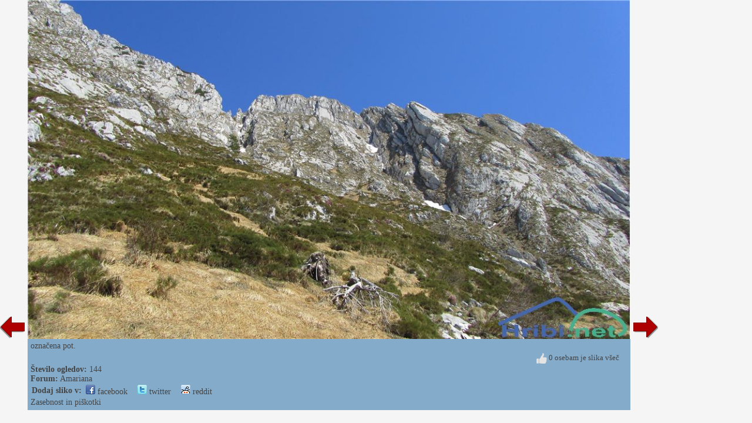

--- FILE ---
content_type: text/html; charset=utf-8
request_url: https://www.hribi.net/slika_razmerekomentar/amariana/405408
body_size: 8704
content:


<!DOCTYPE html>


<html xmlns="http://www.w3.org/1999/xhtml">
<head><title>
	Amariana - Slika - 405408
</title>
    <meta name="description" content="Slika v rubriki trenutne razmere Amariana. Slika 405408." />
    <link rel="stylesheet" type="text/css" href="/StyleSheet.css" /><meta name="viewport" content="width=device-width, initial-scale=1.0" /><meta http-equiv="content-type" content="text/html; charset=UTF-8" />
 
    <script>
        var s = 0;
        function abc() {
            sirina = document.getElementById('slikaslika').clientWidth;
            if (s != sirina) {
                document.getElementById("slikaspodaj").style.width = sirina + "px";
                document.getElementById("slika123").style.width = sirina + "px";
                
                s = sirina;
            }
            

        }

        function abce() {
            
            let vw1 = Math.max(document.documentElement.clientWidth || 0, window.innerWidth || 0)-94;
            document.getElementById("slikaslika").style.width = vw1 + "px";
            document.getElementById("slikaslika").style.height = "82px";
        }
    </script>



<script type="text/javascript">
    _iprom_consent=true;
</script>

<!-- Google tag (gtag.js) -->
<script async src="https://www.googletagmanager.com/gtag/js?id=G-1YG74W2KBV"></script>
<script>
  window.dataLayer = window.dataLayer || [];
  function gtag(){dataLayer.push(arguments);}
  gtag('js', new Date());

  gtag('config', 'G-1YG74W2KBV');
</script>


<!-- Google Consent Mode -->
  <script>
    window.dataLayer = window.dataLayer || [];
    function gtag() { dataLayer.push(arguments); }
    gtag('consent', 'default', {
      'ad_storage': 'denied',
      'analytics_storage': 'denied',
      'personalization_storage': 'denied'
    });
    gtag('set', 'ads_data_redaction', true);
    window['gtag_enable_tcf_support'] = true;
  </script>
  <script async src="https://www.googletagmanager.com/gtag/js?id=ca-pub-0186014428427864"></script>
  <script>
    gtag('js', new Date());
    gtag('config', 'ca-pub-0186014428427864');
  </script>
  <!-- Google Funding Choices -->
  <script async src="https://fundingchoicesmessages.google.com/i/ca-pub-0186014428427864?ers=1"></script>
  <script>
    (function() {
      window.googlefc = window.googlefc || {};
      window.googlefc.ccpa = window.googlefc.ccpa || {};
      window.googlefc.callbackQueue = window.googlefc.callbackQueue || [];
      googlefc.callbackQueue.push(googlefc.showRevocationMessage);
    })();
  </script>
</head>
<body>
    <form method="post" action="./405408?razmerekomentar=405408" id="form1">
<div class="aspNetHidden">
<input type="hidden" name="__VIEWSTATE" id="__VIEWSTATE" value="/wEPDwULLTE1NzM1MDc2NDZkZJAqrIFV6zRe4Sx2dx6D9oJJqBdovm0paPxtZ/vymw2Z" />
</div>

<div class="aspNetHidden">

	<input type="hidden" name="__VIEWSTATEGENERATOR" id="__VIEWSTATEGENERATOR" value="B20FD2A7" />
</div>
    <div>
<div>


<script type="text/javascript">
    function ajaxc() {
        var xmlHttpcl;
        try {
            xmlHttpcl = new XMLHttpRequest();
        }
        catch (e) {
            try {
                xmlHttpcl = new ActiveXObject("Msxml2.XMLHTTP");
            }
            catch (e) {
                try {
                    xmlHttpcl = new ActiveXObject("Microsoft.XMLHTTP");
                }
                catch (e) {
                    return false;
                }
            }
        }
        xmlHttpcl.onreadystatechange = function () {
        }
        xmlHttpcl.open("GET", "/ajaxc.asp", true);
        xmlHttpcl.send(null);
    }
    ajaxc();
</script>



<script type="text/javascript">
    var oct1="<u>&nbsp;všeč&nbsp;mi&nbsp;je</u>";
    var oct2="";
    function oceniMOn(element1)
    {
        if(oct2=='')
        {
            oct2=document.getElementById("oct").innerHTML;
        }
        document.getElementById("oct").innerHTML=oct1;
        element1.className='oc2';
    }
    function oceniMOut(element1)
    {
        element1.className='oc1';
        document.getElementById("oct").innerHTML=oct2;
    }

    function oceniSliko(ocena, zbrisi)
    {

        var xmlHttp;
        var slikaid=405408;
  var vrsta=6;
    try
    {
        xmlHttp=new XMLHttpRequest();
    }
    catch (e)
    {
        try
        {
            xmlHttp=new ActiveXObject("Msxml2.XMLHTTP");
        }
        catch (e)
        {
            try
            {
                xmlHttp=new ActiveXObject("Microsoft.XMLHTTP");
            }
            catch (e)
            {
                return false;
            }
        }
    }
    xmlHttp.onreadystatechange=function()
    {
        if(xmlHttp.readyState==4)
        {
            var d = document.getElementById('ocenjevanje');
            d.parentNode.removeChild(d);
            if(zbrisi==0)
            {
                oct1="<u>&nbsp;prekliči</u>";
            }
            else
            {
                oct1="<u>&nbsp;všeč&nbsp;mi&nbsp;je</u>";
            }
            document.getElementById("ocenjevanje2").innerHTML=xmlHttp.responseText;
            oct2=document.getElementById("oct").innerHTML;
        }

    }
      
    xmlHttp.open("GET", "/oceniSliko.asp?ocena=" + ocena + "&slikaid=" + slikaid + "&vrsta=" + vrsta + "&zbrisi=" + zbrisi, true);
    xmlHttp.send(null);
}
</script>

<table><tr><td><table><tr>
<td class="slikanazaj"><a href="/slika_razmerekomentar/amariana/405407"><img src="/slike/nazaj.png" /></a></td>
<td id="slika123" style="background-color:#85abca; width:200px;">
<div style="cursor:pointer;" onclick="javascript:window.close();">
<picture>

<img onload="abc();" onerror="abce();" id="slikaslika" class="slikaslika" src="//slike.hribi.net/slike4/0634581885335_IMG_4011.JPG" />
</picture>
</div>
<div id="slikaspodaj" class="slikaspodaj" onclick="abc();">
    <div><div style="float:left;">označena pot.</div><div style="float:right;"></div></div>
    <div style="clear:both;"></div>


<div style="float:right; padding-right:20px;">
<div onclick="oceniSliko(10,0);" class="oc1" onmouseover="oceniMOn(this);" onmouseout="oceniMOut(this);" title="všeč" id="ocenjevanje">
<span id="ocs"><img src="/slike/vsec.png"></span><span id="oct">&nbsp;0&nbsp;osebam&nbsp;je&nbsp;slika&nbsp;všeč</span>
</div>
<div id="ocenjevanje2"></div>

</div>
<div style="clear:both;"></div>
<div><b>Število ogledov:</b> 144</div>
<div><b>Forum:</b> <a href="/trenutne_razmere/slo/amariana/27/2612">Amariana</a></div>
    <div><table><tr><td class="td1"><b>Dodaj sliko v:</b> </td><td class="td1"><span class="share1"><a title="Dodaj v Facebook" target="_blank" href="https://www.facebook.com/sharer/sharer.php?u=http%3a%2f%2fwww.hribi.net%2fslika_razmerekomentar%2famariana%2f405408"><img src="/slike/facebook_16.png" /> facebook</a></span></td><td class="td1"><span class="share1"><a title="Dodaj v Twitter" target="_blank" href="http://www.twitter.com/share?url=http%3a%2f%2fwww.hribi.net%2fslika_razmerekomentar%2famariana%2f405408"><img src="/slike/twitter_16.png" /> twitter</a></span></td><td class="td1"><span class="share1"><a title="Dodaj v Reddit" target="_blank" href="http://reddit.com/submit?url=http%3a%2f%2fwww.hribi.net%2fslika_razmerekomentar%2famariana%2f405408"><img src="/slike/reddit_16.png" /> reddit</a></span></td></tr></table></div>
    <div><a style="cursor:pointer;" onclick="javascript:googlefc.callbackQueue.push(googlefc.showRevocationMessage)">Zasebnost in piškotki</a></div>
</div>
</td>
<td class="slikanaprej"><div class="slikanazaj2"><a href="/slika_razmerekomentar/amariana/405407"><img src="/slike/nazaj.png" /></a></div><div><a href="/slika_razmerekomentar/amariana/405409"><img src="/slike/naprej.png" /></a></div></td>


</tr></table></td>

<td class="slikaoglas"><div class="slikaoglas2" style="position:relative;">
<script src="//cdn.ipromcloud.com/ipromNS.js" async defer></script><img src="data:image/png,iprom" style="display: none" onerror="
	(function(img) {
		window.ipromNS = window.ipromNS || {adTags: []};
		var adTagId = 'iprom_adtag_' + Math.round(Math.random() * (new Date()).getTime());
		var adHolder = document.createElement('div'); adHolder.id = adTagId;
		img.parentNode.insertBefore(adHolder, img);
		ipromNS.adTags.push({
			 sitePath: ['programmatic','obds453j'], 
			 dimension: '300x250',
			 containerId : adTagId,
			 callback : function(err, ad){} 
		});
	})(this);
"/>

</div></td>

</tr></table> 
</div>
        

    </div>
</form>
<script>
    window.addEventListener('resize', function (event) {
        abc();
    });
</script>
</body>
</html>


--- FILE ---
content_type: application/javascript; charset=utf-8
request_url: https://fundingchoicesmessages.google.com/f/AGSKWxUS0PzQCcyJwzX-NzmWq93keIUbFT6jatho_EKOzor4MaLcSQSnuvUk-VnavQiLJm_wbxV5aD1x8Ur9qwMvemeinj-7Ce4CCEsz5L7azjj4jmRxtUYmqR-B6rU-VLkPYfYmRk2xUQD9C3IeYt8u6AezP01rtgaZEZmaYyherEtAinI920vSGyNGT3Xi/_/videoadrenderer./ads/video__ad300./adver-left./adtagtc.
body_size: -1289
content:
window['d7e2aac8-86fb-43ba-a925-9b6d44714f97'] = true;

--- FILE ---
content_type: text/plain; charset=utf-8
request_url: https://core.iprom.net/site/getFilter?callback=ipromNS.loadSiteFilters&server=core.iprom.net&referer=https%3A%2F%2Fwww.hribi.net%2Fslika_razmerekomentar%2Famariana%2F405408&cookieConsent=false&cookieEnabled=true&tcf2=false&sitePath=%5B%22programmatic%22%2C%22obds453j%22%5D&language=en-US%40posix
body_size: 1078
content:
ipromNS.loadSiteFilters(null,{"rid":"1769180752006-81822-inkuib","restricted_zones":[],"restricted_programmatic":false,"secondary_dc_priority":0,"prebid":{"configuration_id":"156","configuration_name":"Hribi.net - v1.001","configuration_order":"5","timeout":2000,"sites":{"negative":0,"value":[{"regex":0,"url":"hribi.net"}]},"campaign_priority":"5","adUnits":[{"code":31,"min_cpm":0.1,"dimensions":["160x600"],"mediaTypes":{"banner":{"sizes":[[160,600]]}},"bids":[{"bidder":"adf","params":{"mid":"706391"}},{"bidder":"smartadserver","params":{"domain":"https://prg.smartadserver.com","siteId":322615,"pageId":1147349,"formatId":135288,"networkId":3426}},{"bidder":"luponmedia","params":{"siteId":677,"keyId":"uid_hribinet"}},{"bidder":"rtbhouse","params":{"publisherId":"ANfGDKW3jcDg8sCwyrPa","region":"prebid-eu"}},{"bidder":"sovrn","params":{"tagid":"838376","bidfloor":0}},{"bidder":"amx","params":{"tagId":"MTUybWVkaWEuY29tLWlwcm9t","adUnitId":"hribi.net_31_160x600"}},{"bidder":"richaudience","params":{"pid":"CKnbNyfcmF","supplyType":"site"}},{"bidder":"connectad","params":{"networkId":"47","siteId":"3147170"}},{"bidder":"adagio","params":{"organizationId":"1253","site":"hribi-net","placement":"hribi_160x600_31","adUnitElementId":"31_0"}},{"bidder":"rubicon","params":{"accountId":"13536","siteId":"554332","zoneId":"3476634-9"}},{"bidder":"setupad","params":{"placement_id":"10193","account_id":"3109"}},{"bidder":"sparteo","params":{"networkId":"ab92945b-9209-4681-b625-ba7074e85f98"}},{"bidder":"criteo","params":{"networkId":"8737","pubid":"110167","publisherSubId":""}}]},{"code":32,"min_cpm":0.1,"dimensions":["300x250","video"],"mediaTypes":{"banner":{"sizes":[[300,250],[300,250]]}},"bids":[{"bidder":"adf","params":{"mid":"706390"}},{"bidder":"smartadserver","params":{"domain":"https://prg.smartadserver.com","siteId":322615,"pageId":1147349,"formatId":135289,"networkId":3426}},{"bidder":"luponmedia","params":{"siteId":677,"keyId":"uid_hribinet"}},{"bidder":"rtbhouse","params":{"publisherId":"ANfGDKW3jcDg8sCwyrPa","region":"prebid-eu"}},{"bidder":"sovrn","params":{"tagid":"838377","bidfloor":0}},{"bidder":"amx","params":{"tagId":"MTUybWVkaWEuY29tLWlwcm9t","adUnitId":"hribi.net_32_multidimension"}},{"bidder":"richaudience","params":{"pid":"lldnaDrTDf","supplyType":"site"}},{"bidder":"connectad","params":{"networkId":"47","siteId":"3147171"}},{"bidder":"adagio","params":{"organizationId":"1253","site":"hribi-net","placement":"hribi_300x250_32","adUnitElementId":"32_0"}},{"bidder":"rubicon","params":{"accountId":"13536","siteId":"554332","zoneId":"3476634-15"}},{"bidder":"setupad","params":{"placement_id":"10193","account_id":"3109"}},{"bidder":"sparteo","params":{"networkId":"ab92945b-9209-4681-b625-ba7074e85f98"}},{"bidder":"criteo","params":{"networkId":"8737","pubid":"110167","publisherSubId":""}}]},{"code":25,"min_cpm":0.1,"dimensions":["728x90"],"mediaTypes":{"banner":{"sizes":[[728,90]]}},"bids":[{"bidder":"adf","params":{"mid":"706392"}},{"bidder":"smartadserver","params":{"domain":"https://prg.smartadserver.com","siteId":322615,"pageId":1147349,"formatId":135290,"networkId":3426}},{"bidder":"luponmedia","params":{"siteId":677,"keyId":"uid_hribinet"}},{"bidder":"sovrn","params":{"tagid":"838378","bidfloor":0}},{"bidder":"rtbhouse","params":{"publisherId":"ANfGDKW3jcDg8sCwyrPa","region":"prebid-eu"}},{"bidder":"amx","params":{"tagId":"MTUybWVkaWEuY29tLWlwcm9t","adUnitId":"hribi.net_25_multidimension"}},{"bidder":"richaudience","params":{"pid":"JX4fTG2aKu","supplyType":"site"}},{"bidder":"connectad","params":{"networkId":"47","siteId":"1031546"}},{"bidder":"adagio","params":{"organizationId":"1253","site":"hribi-net","placement":"hribi_728x90_25","adUnitElementId":"25_0"}},{"bidder":"rubicon","params":{"accountId":"13536","siteId":"554332","zoneId":"3476634-2"}},{"bidder":"setupad","params":{"placement_id":"10193","account_id":"3109"}},{"bidder":"sparteo","params":{"networkId":"ab92945b-9209-4681-b625-ba7074e85f98"}},{"bidder":"criteo","params":{"networkId":"8737","pubid":"110167","publisherSubId":""}}]},{"code":26,"min_cpm":0.1,"dimensions":["468x60"],"mediaTypes":{"banner":{"sizes":[[468,60]]}},"bids":[{"bidder":"adf","params":{"mid":"706393"}},{"bidder":"smartadserver","params":{"domain":"https://prg.smartadserver.com","siteId":322615,"pageId":1147349,"formatId":135291,"networkId":3426}},{"bidder":"rtbhouse","params":{"publisherId":"ANfGDKW3jcDg8sCwyrPa","region":"prebid-eu"}},{"bidder":"sovrn","params":{"tagid":"838379","bidfloor":0}},{"bidder":"amx","params":{"tagId":"MTUybWVkaWEuY29tLWlwcm9t","adUnitId":"hribi.net_26_468x60"}},{"bidder":"richaudience","params":{"pid":"LuhYBH68sg","supplyType":"site"}},{"bidder":"connectad","params":{"networkId":"47","siteId":"1032048"}},{"bidder":"adagio","params":{"organizationId":"1253","site":"hribi-net","placement":"hribi_468x60_26","adUnitElementId":"26_0"}},{"bidder":"rubicon","params":{"accountId":"13536","siteId":"554332","zoneId":"3476634-1"}},{"bidder":"setupad","params":{"placement_id":"10193","account_id":"3109"}},{"bidder":"sparteo","params":{"networkId":"ab92945b-9209-4681-b625-ba7074e85f98"}},{"bidder":"criteo","params":{"networkId":"8737","pubid":"110167","publisherSubId":""}}]}]}});